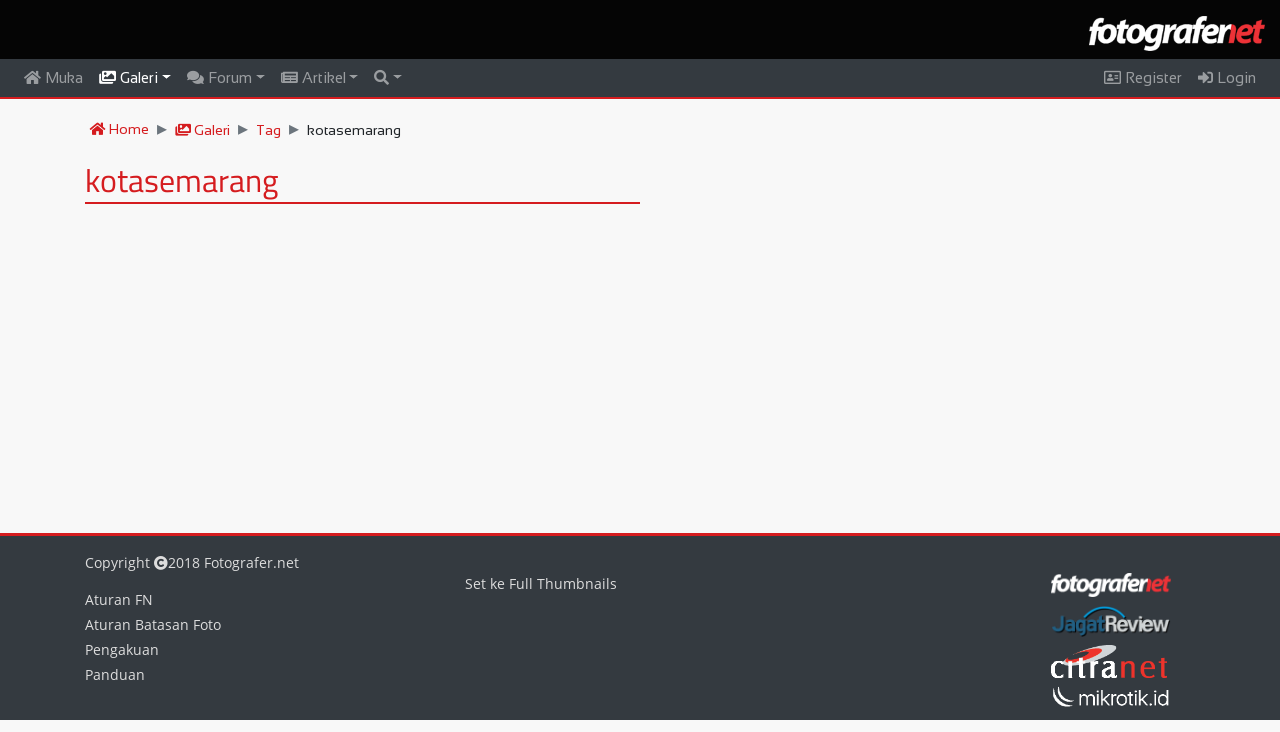

--- FILE ---
content_type: text/html; charset=UTF-8
request_url: https://www.fotografer.net/galeri/tag/kotasemarang
body_size: 5561
content:
<!DOCTYPE html>
<html lang="en">
	<head>		
    	<meta charset="utf-8">
    	<meta name="viewport" content="width=device-width, initial-scale=1">
    	<meta name="author" content="Fotografer.net">
    	<meta http-equiv="Content-Type" content="text/html;charset=UTF-8">
    	<!-- Global site tag (gtag.js) - Google Analytics -->
<script async src="https://www.googletagmanager.com/gtag/js?id=UA-147533002-1"></script>
<script>
  window.dataLayer = window.dataLayer || [];
  function gtag(){dataLayer.push(arguments);}
  gtag('js', new Date());

  gtag('config', 'UA-147533002-1',
   {
     cookie_domain: 'fotografer.net',
     cookie_flags: 'SameSite=None;Secure',
   }
  );
</script>
        <link rel="stylesheet" href="/css/bootstrap.min.css">
    	<link rel="stylesheet" href="/css/all.css">
		<link rel="stylesheet" href="/css/site.css">
		<link rel="stylesheet" href="/css/flag-icon.min.css">	        		<style>
    		    
        .item-container {
            width: 202px;
        	height: 202px;
        	position: relative;
            border: none;
        }
        .item-photo-contain {
        	position: absolute;
        	object-fit: cover;
          	object-position: center;
          	width: 200px;
          	height: 200px;
        }
        .lightbox .lb-image {
        	border: none;
        }
        .lightboxOverlay {
            opacity: .95;
        }
        #tketerangan {
            padding-bottom: 100px;
        }
        #tketerangan img {
            margin-right: 20px;
        }
        .sending {
            position: relative;
            color: rgba(0, 0, 0, .3);
        }
        .sending:before {
            content: attr(data-text);
            position: absolute;
            overflow: hidden;
            max-width: 7em;
            white-space: nowrap;
            color: #fff;
            animation: loading 8s linear;
        }
        @keyframes loading {
            0% {
                max-width: 0;
            }
        }
        .lb-data .lb-caption a {
            color: #ed3237;
        }
        @media screen and (max-width: 990px) {
            .item-container {
                width: 155px;
            	height: 155px;
            	position: relative;
                border: none;
            }
            .item-photo-contain {
            	position: absolute;
            	object-fit: cover;
              	object-position: center;
              	width: 153px;
              	height: 153px;
            }
        }
            	    </style>
    	    	    		<link rel="icon" type="image/png" href="/images/logo-icons/faviconFN.png" />
   		 
    	<script src="/js/jquery.min.js"></script>
    	<script src="/js/popper.min.js"></script>
  		<script src="/js/bootstrap.min.js"></script>
  		<script src="/js/cookie.js"></script>  		    		
    <meta property="og:image" content="https://fotografer.net/images/logo-icons/logoFN-black.png" />
    <meta property="og:type" content="website" />
    <meta property="og:url" content="https://fotografer.net/galeri/tag/kotasemarang/" />
    <meta property="og:title" content="Fotografer.net  - Galeri Tag kotasemarang" />
    <meta property="og:description" content="Fotografer.net Galeri" />
    	    	<title>Fotografer.net  - Galeri Tag kotasemarang</title>
  	</head>
<body>
<script>
 $(document).ready(function(){
    $(window).scroll(function() {  
    	if (window.matchMedia("(min-width: 991px)").matches) {
    		var scroll = $(window).scrollTop();
    	    if (scroll > 0) {
    	        $(".navbar").addClass("showshadow");
    	        if (scroll > 80) {
    	        	$(".smalllogo").fadeIn();
    			    $(".biglogo").hide();
    			    $("#back-to-top").fadeIn();
    		    }
    	    }
    	    else {
    	        $(".navbar").removeClass("showshadow");
    	        $(".smalllogo").hide();
    	    	$(".biglogo").fadeIn();
    	    	$("#back-to-top").hide();
    	    }
    	}   
	});
	
    $('[data-toggle="tooltip"]').tooltip();
	 
    $(window).scroll(function() {     
	    var scroll = $(window).scrollTop();
	    if (scroll > 0) {
	        $(".navbar").addClass("showshadow");
	    }
	    else {
	        $(".navbar").removeClass("showshadow");
	    }
	});

    
	
    });
</script>
<div class="container-fluid bg-black logo-container">
	<div class="row">
		<div class="col-sm-12">
			<div class="biglogo pt-3 pb-2 float-right"><img src="/images/logo-icons/logoFN-default.png" class="biglogo-img"></div>
		</div>
	</div>
</div>
<nav class="navbar navbar-expand-lg bg-dark navbar-dark sticky-top" style="border-bottom: 2px solid #d51c1f;">
	<a class="navbar-brand smalllogo" href="/"><img src="/images/logo-icons/logoFN-default.png" height="27px;"></a>
		<button class="navbar-toggler" type="button" data-toggle="collapse" data-target="#collapsibleNavbar">
    	<span class="navbar-toggler-icon"></span>
 	</button>
 	<div class="collapse navbar-collapse" id="collapsibleNavbar">
	    <ul class="navbar-nav mr-auto">
    		<li class="nav-item " id="idnavhome">
        		<a class="nav-link pt-0 pb-0" href="/" ><i class="fas fa-home"></i> Muka</a>
      		</li>
	      	<li class="nav-item dropdown active has-mega-menu" id="idnavgaleri">
    	    	<a class="nav-link pt-0 pb-0 dropdown-toggle disp-full" href="/galeri/" data-toggle="dropdown"><i class="fas fa-images"></i> Galeri</a>
    	    	<a class="nav-link pt-0 pb-0 disp-mobile" href="/galeri/"><i class="fas fa-images"></i> Galeri</a>
      			<div class="dropdown-menu menucontainer">
<div class="row"><div class="col-md-4"><a class="dropdown-item mt-1 mb-1" href="/galeri/" id="galterbaru">Foto Terbaru</a>
					<div class="linetop"></div>
					<a class="dropdown-item mt-1 mb-1" href="/galeri/negara/" id="bycountry">Menurut Negara</a>
					<a class="dropdown-item mt-1 mb-1" href="/galeri/daerah/" id="bydaerah">Menurut Provinsi (Indonesia)</a>
					<a class="dropdown-item mt-1 mb-1" href="/galeri/kamera/" id="bykamera">Menurut Kamera</a>
					<a class="dropdown-item mt-1 mb-1" href="/galeri/lensa/" id="bylensa">Menurut Lensa</a><a class="dropdown-item mt-1 mb-1" href="/galeri/fpe/" id="galfpe">Foto Pilihan Editor</a>
					<a class="dropdown-item mt-1 mb-1" href="/galeri/kategori/" id="bykategori">Daftar Kategori</a>
					<div class="linetop"></div><a class="dropdown-item mt-1 mb-1" href="/galeri/kategori/abstrak" id="galkat101">Abstrak</a><a class="dropdown-item mt-1 mb-1" href="/galeri/kategori/arsitektur" id="galkat102">Arsitektur</a><a class="dropdown-item mt-1 mb-1" href="/galeri/kategori/budaya" id="galkat103">Budaya</a><a class="dropdown-item mt-1 mb-1" href="/galeri/kategori/olah-digital8" id="galkat104">Olah Digital</a><a class="dropdown-item mt-1 mb-1" href="/galeri/kategori/fashion" id="galkat105">Fashion</a><a class="dropdown-item mt-1 mb-1" href="/galeri/kategori/humor" id="galkat106">Humor</a></div><div class="col-md-4"><a class="dropdown-item mt-1 mb-1" href="/galeri/kategori/interior" id="galkat107">Interior</a><a class="dropdown-item mt-1 mb-1" href="/galeri/kategori/jurnalistik" id="galkat108">Jurnalistik</a><a class="dropdown-item mt-1 mb-1" href="/galeri/kategori/komersial" id="galkat109">Komersial</a><a class="dropdown-item mt-1 mb-1" href="/galeri/kategori/landscape" id="galkat110">Landscape</a><a class="dropdown-item mt-1 mb-1" href="/galeri/kategori/lubang-jarum" id="galkat111">Lubang Jarum</a><a class="dropdown-item mt-1 mb-1" href="/galeri/kategori/makro71" id="galkat112">Makro</a><a class="dropdown-item mt-1 mb-1" href="/galeri/kategori/manusia" id="galkat113">Manusia</a><a class="dropdown-item mt-1 mb-1" href="/galeri/kategori/model" id="galkat114">Model</a><a class="dropdown-item mt-1 mb-1" href="/galeri/kategori/nature" id="galkat115">Nature</a><a class="dropdown-item mt-1 mb-1" href="/galeri/kategori/olahraga" id="galkat116">Olahraga</a><a class="dropdown-item mt-1 mb-1" href="/galeri/kategori/panggung" id="galkat117">Panggung</a><a class="dropdown-item mt-1 mb-1" href="/galeri/kategori/pedesaan" id="galkat118">Pedesaan</a><a class="dropdown-item mt-1 mb-1" href="/galeri/kategori/perkotaan" id="galkat119">Perkotaan</a><a class="dropdown-item mt-1 mb-1" href="/galeri/kategori/pets" id="galkat120">Pets</a></div><div class="col-md-4"><a class="dropdown-item mt-1 mb-1" href="/galeri/kategori/potret" id="galkat121">Potret</a><a class="dropdown-item mt-1 mb-1" href="/galeri/kategori/satwa" id="galkat122">Satwa</a><a class="dropdown-item mt-1 mb-1" href="/galeri/kategori/snapshot" id="galkat123">Snapshot</a><a class="dropdown-item mt-1 mb-1" href="/galeri/kategori/still-life" id="galkat124">Still Life</a><a class="dropdown-item mt-1 mb-1" href="/galeri/kategori/stock-photo" id="galkat125">Stock Photo</a><a class="dropdown-item mt-1 mb-1" href="/galeri/kategori/transportasi" id="galkat126">Transportasi</a><a class="dropdown-item mt-1 mb-1" href="/galeri/kategori/wisata" id="galkat127">Wisata</a><a class="dropdown-item mt-1 mb-1" href="/galeri/kategori/lain-lain83" id="galkat128">Lain-lain</a><a class="dropdown-item mt-1 mb-1" href="/galeri/kategori/bawah-air" id="galkat129">Bawah Air</a><a class="dropdown-item mt-1 mb-1" href="/galeri/kategori/pernikahan" id="galkat130">Pernikahan</a></div>      			</div>
      		</li>
	      	<li class="nav-item dropdown  has-mega-menu" id="idnavforum">
    	    	<a class="nav-link pt-0 pb-0 disp-full dropdown-toggle" href="/forum/" data-toggle="dropdown"><i class="fas fa-comments"></i> Forum</a>
    	    	<a class="nav-link pt-0 pb-0 disp-mobile" href="/forum/"><i class="fas fa-comments"></i> Forum</a>
    	    	<div class="dropdown-menu menucontainer">
    	    				
<div class="row disp-full-inline"><div class="col-md-4"><a class="dropdown-item mt-1 mb-1" href="/forum/">Topik Terbaru</a><div class="linetop"></div><a class="dropdown-item mt-1 mb-1" href="/forum/kategori/artificial-intelligence-photography/">Artificial Intelligence<br>Photography</a><div class="linetop"></div><a class="dropdown-item mt-1 mb-1" href="/forum/kategori/bincang-bebas/">Bincang Bebas</a><a class="dropdown-item mt-1 mb-1" href="/forum/kategori/pengumuman/">Pengumuman</a><div class="linetop"></div><a class="dropdown-item mt-1 mb-1" href="/forum/kategori/fotografi-umum/">Fotografi Umum</a><a class="dropdown-item mt-1 mb-1" href="/forum/kategori/konsep-dan-tema/">Konsep dan Tema</a><a class="dropdown-item mt-1 mb-1" href="/forum/kategori/olah-digital/">Olah Digital</a><div class="linetop"></div><a class="dropdown-item mt-1 mb-1" href="/forum/kategori/fotografi-hitam-putih-dan-teknik-kamar-gelap/">Fotografi Hitam-Putih dan<br>Teknik Kamar Gelap </a><a class="dropdown-item mt-1 mb-1" href="/forum/kategori/abstrak-still-life/">Abstrak & Still Life</a></div><div class="col-md-4"><a class="dropdown-item mt-1 mb-1" href="/forum/kategori/eksperimen-dan-special-effect/">Eksperimen & Special<br>Effect</a><a class="dropdown-item mt-1 mb-1" href="/forum/kategori/infra-red/">Infra Red</a><a class="dropdown-item mt-1 mb-1" href="/forum/kategori/fotografi-jurnalistik-olah-raga/">Jurnalistik & Olah Raga</a><a class="dropdown-item mt-1 mb-1" href="/forum/kategori/landscape-nature-satwa/">Landscape, Nature & Satwa</a><a class="dropdown-item mt-1 mb-1" href="/forum/kategori/makro/">Makro</a><a class="dropdown-item mt-1 mb-1" href="/forum/kategori/manusia-portrait-human-interest/">Manusia (Portrait & Human<br>Interest)</a><a class="dropdown-item mt-1 mb-1" href="/forum/kategori/model-fashion-wedding/">Model, Fashion & Wedding</a><a class="dropdown-item mt-1 mb-1" href="/forum/kategori/strobist/">Strobist</a><a class="dropdown-item mt-1 mb-1" href="/forum/kategori/street-photography-perkotaan-arsitektur/">Street Photography,<br>Perkotaan, Arsitektur</a><a class="dropdown-item mt-1 mb-1" href="/forum/kategori/underwater/">Underwater</a><div class="linetop"></div><a class="dropdown-item mt-1 mb-1" href="/forum/kategori/lomba-foto/">Lomba Foto</a><a class="dropdown-item mt-1 mb-1" href="/forum/kategori/seminar-workshop-pameran/">Seminar/Workshop/Pameran</a><a class="dropdown-item mt-1 mb-1" href="/forum/kategori/hunting/">Hunting</a></div><div class="col-md-4"><a class="dropdown-item mt-1 mb-1" href="/forum/kategori/kumpul-fn-ucapan/">Kumpul FN & Ucapan</a><a class="dropdown-item mt-1 mb-1" href="/forum/kategori/liputan-acara/">Liputan Acara</a><div class="linetop"></div><a class="dropdown-item mt-1 mb-1" href="/forum/kategori/canon/">Canon</a><a class="dropdown-item mt-1 mb-1" href="/forum/kategori/nikon/">Nikon</a><a class="dropdown-item mt-1 mb-1" href="/forum/kategori/olympus/">Olympus</a><a class="dropdown-item mt-1 mb-1" href="/forum/kategori/fujifilm/">Fujifilm</a><a class="dropdown-item mt-1 mb-1" href="/forum/kategori/sony/">Sony</a><a class="dropdown-item mt-1 mb-1" href="/forum/kategori/merk-lain/">Merk Lain</a><a class="dropdown-item mt-1 mb-1" href="/forum/kategori/asesoris-fotografi/">Asesoris Fotografi</a><a class="dropdown-item mt-1 mb-1" href="/forum/kategori/studio-lighting/">Studio Lighting</a><a class="dropdown-item mt-1 mb-1" href="/forum/kategori/printer-scanner/">Printer & Scanner</a></div></div><ul aria-labelledby="dropdownMenu2" class="dropdown-menu border-0 shadow disp-mobile"></ul>    	    	</div>
      		</li>
      		<li class="nav-item dropdown " id="idnavartikel">
    	    	<a class="nav-link pt-0 pb-0 dropdown-toggle pointer" id="navbardrop" data-toggle="dropdown" href="/artikel/"><i class="fas fa-newspaper"></i> Artikel</a>
				<div class="dropdown-menu">
<a class="dropdown-item mt-1 mb-1" href="/artikel/">Artikel Terbaru</a><div class="linetop"></div><a class="dropdown-item mt-1 mb-1" href="/artikel/kategori/seputar-fotografer-net/"> Seputar Fotografer.net</a><a class="dropdown-item mt-1 mb-1" href="/artikel/kategori/fn-video/"> FN Video</a><a class="dropdown-item mt-1 mb-1" href="/artikel/kategori/berita-fotografi/"> Berita Fotografi</a><a class="dropdown-item mt-1 mb-1" href="/artikel/kategori/portfolio-dan-photo-story/"> Portfolio dan Photo Story</a><a class="dropdown-item mt-1 mb-1" href="/artikel/kategori/teknik-fotografi/"> Teknik Fotografi</a><a class="dropdown-item mt-1 mb-1" href="/artikel/kategori/opini-dan-editorial/"> Opini dan Editorial</a><a class="dropdown-item mt-1 mb-1" href="/artikel/kategori/exposure-be-inspired/"><img src="/images/logo-e-50.gif" height="14px"> Exposure: Be Inspired</a><a class="dropdown-item mt-1 mb-1" href="/artikel/kategori/exposure-photo-essay/"><img src="/images/logo-e-50.gif" height="14px"> Exposure: Photo Essay</a><a class="dropdown-item mt-1 mb-1" href="/artikel/kategori/exposure-my-project/"><img src="/images/logo-e-50.gif" height="14px"> Exposure: My Project</a><a class="dropdown-item mt-1 mb-1" href="/artikel/kategori/exposure-traveling/"><img src="/images/logo-e-50.gif" height="14px"> Exposure: Traveling</a><a class="dropdown-item mt-1 mb-1" href="/artikel/kategori/exposure-perangkat-foto-dan-olah-foto/"><img src="/images/logo-e-50.gif" height="14px"> Exposure: Perangkat Foto<br>dan Olah Foto</a>
									</div>
      		</li>
			
      		<li class="nav-item  dropdown" id="idnavsearch">
      			<a class="nav-link pt-0 pb-0 dropdown-toggle pointer" data-toggle="dropdown" href="/search/"><i class="fas fa-search"></i></a>
      			<div class="dropdown-menu searchbox">
      				<div class="pl-3 pr-3">
      					<form name="fsearch" id="fsearch" action="/search/" method="post">
      						<div class="form-group">
      							<label for="search" class="form-label">Cari:</label>
      							<input type="text" name="searchtxt" id="searchtxt" size="80" placeholder="Seach keywords" maxlength="80" class="form-control fieldbox" required="">
      						</div>
      						<div class="form-check-inline">
      							<label class="form-check-label">
      								<input type="radio" class="form-check-input" name="stipe" id="stipe" value="1" checked="checked">Galeri
      							</label>
      						</div>
      						<div class="form-check-inline">
      							<label class="form-check-label">
      								<input type="radio" class="form-check-input" name="stipe" id="stipe" value="2">Forum
      							</label>
      						</div>
      						<div class="form-check-inline">
      							<label class="form-check-label">
      								<input type="radio" class="form-check-input" name="stipe" id="stipe" value="3">Artikel
      							</label>
      						</div>
      						      						<div class="form-group mt-2">
            					<input type="submit" value="search" class="btn smallredbutton">
            				</div>
      					</form>
      				</div>
      				
      			</div>
      		</li>    		
    	</ul>
    	<ul class="navbar-nav">
    		    			<li class="nav-item " id="idnavuser">
    				<a class="nav-link pt-0 pb-0 pointer" href="/user/register"><i class="far fa-address-card"></i> Register</a>
    			</li>
    			<li class="nav-item " id="idnavuser">
    				<a class="nav-link pt-0 pb-0 pointer" data-toggle="modal" data-target="#loginModal"><i class="fas fa-sign-in-alt"></i> Login</a>
    			</li>
    		    	</ul>
  	</div>
  	
  	</nav>
<div id="main-container" class="mt-3 mb-4">
<script type="text/javascript">
    $( "#idnavgaleri, #bytag" ).addClass( "active" );
</script>
<div class="container" id="content">
		<div class="row"> <!-- Breadcrumb -->
		<div class="col-lg-12">
			<ul class="breadcrumb pt-1 pb-1">
				<li class="breadcrumb-item"><a href="/"><i class="fas fa-home"></i> Home</a></li>
				<li class="breadcrumb-item"><a href="/galeri/"><i class="fas fa-images"></i> Galeri</a></li>
                <li class="breadcrumb-item"><a href="/galeri/tag/">Tag</a></li><li class="breadcrumb-item">kotasemarang</li>			</ul>
		</div>
	</div> <!-- Breadcrumb -->
	<div class="row"> <!-- Judul -->
		<div class="col-lg-12">
			<h2 class="top-page-h1">kotasemarang</h2>
        	<hr class="hr-divider-top mb-3">
		</div>
	</div> <!-- Judul -->
		<div class="row"> <!-- photo list - row -->
		<div class="col-lg-12"> <!-- photo list - col -->
		
		</div> <!-- photo list - col -->
	</div> <!-- photo list - row -->
	<div class="row">
		<div class="col-lg-12 mt-3">
		</div>
	</div>
</div> <!-- main container -->
<script> 
function setbg(color) {
	$('.item-container').css('background-color',color);
	if (color == '#1c1d1f') {
		$('.item-container').css('border','none');
	}
	else {
		$('.item-container').css('border','1px solid '+color);
	}
	setCookie('bgcolor', color, 365);
}
function showdesc(id) {
	document.getElementById(id).style.display = 'block';
}
function hidedesc(id) {
	document.getElementById(id).style.display = 'none';
}

</script>
</div> <!-- End of main-container -->
<footer class="mt-5">
	<div class="container">
		<div class="row mt-3">
			<div class="col-lg-4">
				<p class="footer-copyright mb-0">Copyright <i class="fa fa-copyright"></i>2018 Fotografer.net</p>
				
					<ul class="list-unstyled mt-3">
						<li class="mb-1"><a href="/page/aturan" class="lightgrey">Aturan FN</a></li>
						<li class="mb-1"><a href="/page/aturan-kt" class="lightgrey">Aturan Batasan Foto</a></li>
						<li class="mb-1"><a href="/page/pengakuan" class="lightgrey">Pengakuan</a></li>						
						<li class="mb-1"><a href="/forum/kategori/panduan/" class="lightgrey">Panduan</a></li>
											</ul>
				
			</div>
			<div class="col-lg-4">
				<p class="footer-copyright mb-0">&nbsp;</p>
								<ul class="list-unstyled">
					<li><a href="/galeri/setthumbnail/?ref=%2Fgaleri%2Ftag%2Fkotasemarang%2F" class="lightgrey" id="setsqfoto">Set ke Full Thumbnails</a></li>
				</ul>
							</div>
			<div class="col-lg-4">
				<p class="footer-copyright mb-0">&nbsp;</p>
				<ul class="list-unstyled float-right pr-4">
									<li class="footer-copyright smaller pb-2">
    				<a href="/"><img src="/images/logo-icons/logoFN-default.png" width="120px"></a></li>
    				<li class="footer-copyright smaller pb-2">
    				<a href="http://www.jagatreview.com/"><img src="/images/jagatreview_logo.png" width="120px"></a></li>
    				<li class="footer-copyright smaller pb-2">
    				<a href="https://citra.net.id/"><img src="/images/logo_citra.png" width="120px" class="pr-1"></a></li>
    				<li class="footer-copyright smaller pb-2"><a href="http://www.mikrotik.co.id/"><img src="/images/mikrotik-id.png" width="120px"></a></li>
								</ul>
			</div>
		</div>
	</div>
</footer>
<!--  Login Modal -->
<div class="modal fade" id="loginModal">
 	<div class="modal-dialog modal-dialog-centered">
    	<div class="modal-content redbox">
    	   <!-- Modal body -->
			<div class="modal-body">
      			<button type="button" class="close" data-dismiss="modal">&times;</button>
        		<h3 class="heading">Login</h3>
        		<form action="/user/dologin" method="post">
        			<div class="form-group">
        				<label for="uname">Email address/Username:</label>
        				<input type="text" class="form-control fieldbox" id="uname" name="uname" placeholder="E-mail/Username" required size="20" maxlength="80" onkeyup="return forceLower(this);">
        			</div>
        			<div class="form-group">
        				<label for="passwd">Password:</label>
        				<input type="password" class="form-control fieldbox" id="passwd" name="passwd" placeholder="Password" required size="20" maxlength="20">
        			</div>
        			<div class="form-group">
						<div class="form-check">
  							<label class="form-check-label">
                               	<input type="checkbox" class="form-check-input fieldbox" value="100" name="remember" id="remember">Ingat saya
                             </label>
                        </div>
					</div>
        			<div class="form-group">
        				<input type="submit" class="redbutton" value="Login">
        			</div>
        			<input type="hidden" name="ref" id="ref" value="/galeri/tag/kotasemarang/">
        		</form>
      		</div>
      		<div class="modal-footer pb-1">
      			<div class="form-group">
        			<a href="/user/register/" class="smallredbutton">Register</a> <a href="/user/iforgot/" class="smallredbutton">Lupa Password</a>
        		</div>
      		</div>
      	</div>
      </div>
</div>
<!--  End Login Modal -->
<script>
function forceLower(strInput) 
{
	strInput.value=strInput.value.toLowerCase();
}
</script>

<a id="back-to-top" href="#" class="btn btn-primary btn-lg back-to-top" role="button" title="Klik untuk kembali ke atas" data-toggle="tooltip" data-placement="left"><span class="fas fa-chevron-circle-up"></span></a>	
<script defer src="https://static.cloudflareinsights.com/beacon.min.js/vcd15cbe7772f49c399c6a5babf22c1241717689176015" integrity="sha512-ZpsOmlRQV6y907TI0dKBHq9Md29nnaEIPlkf84rnaERnq6zvWvPUqr2ft8M1aS28oN72PdrCzSjY4U6VaAw1EQ==" data-cf-beacon='{"version":"2024.11.0","token":"ff2a12688182459786ab06218c71aa30","r":1,"server_timing":{"name":{"cfCacheStatus":true,"cfEdge":true,"cfExtPri":true,"cfL4":true,"cfOrigin":true,"cfSpeedBrain":true},"location_startswith":null}}' crossorigin="anonymous"></script>
</body>
<!-- 
            __
(\,--------'()'--o
 (_    ___    /~"
  (_)_)  (_)_)
 ----- Guk --->
</html>